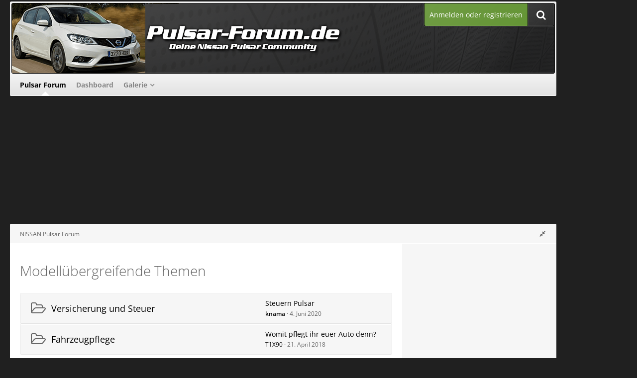

--- FILE ---
content_type: text/html; charset=UTF-8
request_url: https://www.pulsar-forum.de/forum/board/14-modell%C3%BCbergreifende-themen/
body_size: 10957
content:






<!DOCTYPE html>
<html dir="ltr" lang="de">

<head>
	<meta charset="utf-8">
		
	<title>Modellübergreifende Themen - NISSAN Pulsar Forum</title>
	
	<meta name="viewport" content="width=device-width, initial-scale=1">
<meta property="og:image" content="https://www.pulsar-forum.de/banner/pulsar-forum_250x250.png" />
<meta name="format-detection" content="telephone=no">
<meta name="description" content="Nissan Pulsar Forum - Die Community für alle Nissan Pulsar Fahrer">
<meta property="og:site_name" content="NISSAN Pulsar Forum">	
	
<!-- Stylesheets -->
<link rel="stylesheet" type="text/css" href="https://www.pulsar-forum.de/style/style-29.css?m=1758988909"><link rel="preload" href="https://www.pulsar-forum.de/font/families/Open%20Sans/OpenSans%5Bwdth%2Cwght%5D.woff2?v=1739346457" as="font" crossorigin><link rel="preload" href="https://www.pulsar-forum.de/font/fontawesome-webfont.woff2?v=4.7.0" as="font" crossorigin type="font/woff2"><link rel="stylesheet" type="text/css" media="screen" href="https://www.pulsar-forum.de/style/3rdParty/easyintext.css" />


<script>
	var SID_ARG_2ND	= '';
	var WCF_PATH = 'https://www.pulsar-forum.de/';
	var WSC_API_URL = 'https://www.pulsar-forum.de/forum/';
	
	var LANGUAGE_ID = 1;
	var LANGUAGE_USE_INFORMAL_VARIANT = false;
	var TIME_NOW = 1768842235;
	var LAST_UPDATE_TIME = 1746084472;
	var URL_LEGACY_MODE = false;
	var ENABLE_DEBUG_MODE = false;
	var ENABLE_PRODUCTION_DEBUG_MODE = true;
	var ENABLE_DEVELOPER_TOOLS = false;
	var WSC_API_VERSION = 2019;
	var PAGE_TITLE = 'NISSAN Pulsar Forum';
	
	var REACTION_TYPES = {"1":{"title":"Gef\u00e4llt mir","renderedIcon":"<img\n\tsrc=\"https:\/\/www.pulsar-forum.de\/images\/reaction\/1-thumbsUp.svg\"\n\talt=\"Gef\u00e4llt mir\"\n\tclass=\"reactionType\"\n\tdata-reaction-type-id=\"1\"\n>","iconPath":"https:\/\/www.pulsar-forum.de\/images\/reaction\/1-thumbsUp.svg","showOrder":1,"reactionTypeID":1,"isAssignable":1},"2":{"title":"Danke","renderedIcon":"<img\n\tsrc=\"https:\/\/www.pulsar-forum.de\/images\/reaction\/thanks.svg\"\n\talt=\"Danke\"\n\tclass=\"reactionType\"\n\tdata-reaction-type-id=\"2\"\n>","iconPath":"https:\/\/www.pulsar-forum.de\/images\/reaction\/thanks.svg","showOrder":2,"reactionTypeID":2,"isAssignable":1},"3":{"title":"Haha","renderedIcon":"<img\n\tsrc=\"https:\/\/www.pulsar-forum.de\/images\/reaction\/haha.svg\"\n\talt=\"Haha\"\n\tclass=\"reactionType\"\n\tdata-reaction-type-id=\"3\"\n>","iconPath":"https:\/\/www.pulsar-forum.de\/images\/reaction\/haha.svg","showOrder":3,"reactionTypeID":3,"isAssignable":1},"4":{"title":"Verwirrend","renderedIcon":"<img\n\tsrc=\"https:\/\/www.pulsar-forum.de\/images\/reaction\/confused.svg\"\n\talt=\"Verwirrend\"\n\tclass=\"reactionType\"\n\tdata-reaction-type-id=\"4\"\n>","iconPath":"https:\/\/www.pulsar-forum.de\/images\/reaction\/confused.svg","showOrder":4,"reactionTypeID":4,"isAssignable":1},"5":{"title":"Traurig","renderedIcon":"<img\n\tsrc=\"https:\/\/www.pulsar-forum.de\/images\/reaction\/sad.svg\"\n\talt=\"Traurig\"\n\tclass=\"reactionType\"\n\tdata-reaction-type-id=\"5\"\n>","iconPath":"https:\/\/www.pulsar-forum.de\/images\/reaction\/sad.svg","showOrder":5,"reactionTypeID":5,"isAssignable":1}};
	
	</script>

<script src="https://www.pulsar-forum.de/js/WoltLabSuite.Core.min.js?v=1746084472"></script>
<script>
requirejs.config({
	baseUrl: 'https://www.pulsar-forum.de/js',
	urlArgs: 't=1746084472'
	
});

window.addEventListener('pageshow', function(event) {
	if (event.persisted) {
		window.location.reload();
	}
});

</script>
<script src="https://www.pulsar-forum.de/js/WBBElite.WSC.User.Online.min.js?v=1746084472"></script>
		<script src="https://www.pulsar-forum.de/js/WoltLabSuite.Gallery.min.js?v=1746084472"></script>
<script src="https://www.pulsar-forum.de/js/WoltLabSuite.Forum.min.js?v=1746084472"></script>
<noscript>
	<style>
		.jsOnly {
			display: none !important;
		}
		
		.noJsOnly {
			display: block !important;
		}
	</style>
</noscript>

<script type="application/ld+json">
{
"@context": "http://schema.org",
"@type": "WebSite",
"url": "https:\/\/www.pulsar-forum.de\/forum\/",
"potentialAction": {
"@type": "SearchAction",
"target": "https:\/\/www.pulsar-forum.de\/search\/?q={search_term_string}",
"query-input": "required name=search_term_string"
}
}
</script>

<!-- Icons -->
<link rel="apple-touch-icon" sizes="180x180" href="https://www.pulsar-forum.de/images/favicon/default.apple-touch-icon.png">
<link rel="manifest" href="https://www.pulsar-forum.de/images/favicon/default.manifest.json">
<link rel="shortcut icon" href="https://www.pulsar-forum.de/images/favicon/default.favicon.ico">
<meta name="msapplication-config" content="https://www.pulsar-forum.de/images/favicon/default.browserconfig.xml">
<meta name="theme-color" content="#202020">

<script>function _typeof(t){return(_typeof="function"==typeof Symbol&&"symbol"==typeof Symbol.iterator?function(t){return typeof t}:function(t){return t&&"function"==typeof Symbol&&t.constructor===Symbol&&t!==Symbol.prototype?"symbol":typeof t})(t)}!function(){for(var t,e,o=[],n=window,r=n;r;){try{if(r.frames.__tcfapiLocator){t=r;break}}catch(t){}if(r===n.top)break;r=n.parent}t||(function t(){var e=n.document,o=!!n.frames.__tcfapiLocator;if(!o)if(e.body){var r=e.createElement("iframe");r.style.cssText="display:none",r.name="__tcfapiLocator",e.body.appendChild(r)}else setTimeout(t,5);return!o}(),n.__tcfapi=function(){for(var t=arguments.length,n=new Array(t),r=0;r<t;r++)n[r]=arguments[r];if(!n.length)return o;"setGdprApplies"===n[0]?n.length>3&&2===parseInt(n[1],10)&&"boolean"==typeof n[3]&&(e=n[3],"function"==typeof n[2]&&n[2]("set",!0)):"ping"===n[0]?"function"==typeof n[2]&&n[2]({gdprApplies:e,cmpLoaded:!1,cmpStatus:"stub"}):o.push(n)},n.addEventListener("message",(function(t){var e="string"==typeof t.data,o={};if(e)try{o=JSON.parse(t.data)}catch(t){}else o=t.data;var n="object"===_typeof(o)?o.__tcfapiCall:null;n&&window.__tcfapi(n.command,n.version,(function(o,r){var a={__tcfapiReturn:{returnValue:o,success:r,callId:n.callId}};t&&t.source&&t.source.postMessage&&t.source.postMessage(e?JSON.stringify(a):a,"*")}),n.parameter)}),!1))}();</script>



<script>
window._sp_queue = [];
window._sp_ = {
config: {
accountId: 1061,
baseEndpoint: 'https://cdn.privacy-mgmt.com',



gdpr: { },
events: {
onMessageChoiceSelect: function() {
console.log('[event] onMessageChoiceSelect', arguments);
},
onMessageReady: function() {
console.log('[event] onMessageReady', arguments);
},
onMessageChoiceError: function() {
console.log('[event] onMessageChoiceError', arguments);
},
onPrivacyManagerAction: function() {
console.log('[event] onPrivacyManagerAction', arguments);
},
onPMCancel: function() {
console.log('[event] onPMCancel', arguments);
},
onMessageReceiveData: function() {
console.log('[event] onMessageReceiveData', arguments);
},
onSPPMObjectReady: function() {
console.log('[event] onSPPMObjectReady', arguments);
},
onConsentReady: function (consentUUID, euconsent) {
console.log('[event] onConsentReady', arguments);
},
onError: function() {
console.log('[event] onError', arguments);
},
}
}
}
</script>
<script src='https://cdn.privacy-mgmt.com/unified/wrapperMessagingWithoutDetection.js' async></script>






<script>
var dataLayer = [];
dataLayer.push({'loggedin': 'false'});
dataLayer.push({'domain': 'pulsar-forum.de'});
dataLayer.push({'sticky_footer': 'true'});
</script>

<script>var uuSymplr,allCookiesSymplr=document.cookie.split(";").map((e=>e.split("="))).reduce(((e,[i,o])=>({...e,[i.trim()]:decodeURIComponent(o)})),{});function createCookieSymplr(e,i){var o=e;if(void 0===(uuSymplr=allCookiesSymplr.uniqueUser)){let e=(Date.now()+window.navigator.userAgent+websiteSymplr).toString();uuSymplr=sha256(e),document.cookie=`uniqueUser=${uuSymplr};max-age=31536000;path=/;SameSite=Strict; Secure`}if(o){var u=allCookiesSymplr.uniqueUserLi;void 0===u&&(u=sha256(i),document.cookie=`uniqueUserLi=${u};max-age=31536000;path=/;SameSite=Strict; Secure`),uuSymplr=u}else document.cookie="uniqueUserLi=; max-age=0"}</script>

<script>
function symplrStart()
{
      var symplr = document.createElement("script");
      symplr.type = "text/javascript";
      symplr.defer = true;
      symplr.src = "https://cdns.symplr.de/astra-k-forum.de/astra-k-forum.js";
      document.head.appendChild(symplr);
    }
</script>

<script>
    __tcfapi("addEventListener", 2, (tcData, success) => {
      if (success) {
        if (tcData.eventStatus === "cmpuishown") {
          return true;
        } else if (
          (tcData.eventStatus === "useractioncomplete" ||
            tcData.eventStatus === "tcloaded") &&
          Object.keys(tcData.purpose.consents).length > 0 &&
          tcData.purpose.consents[1] == true &&
          tcData.vendor.consents[358] == true
        ) {
          var s_mgid = document.createElement("script");
          s_mgid.type = "text/javascript";
          s_mgid.async = true;
          s_mgid.src = "https://jsc.mgid.com/site/1021338.js";
          document.head.appendChild(s_mgid);
        } else {
          console.log("No user consent");
        }
      }
    });
   
</script>




<script>window._epn = {campaign: 5337531423};</script>
<script src="https://epnt.ebay.com/static/epn-smart-tools.js"></script>

		 
	
			<link rel="canonical" href="https://www.pulsar-forum.de/forum/board/14-modell%C3%BCbergreifende-themen/">
		
					</head>

<body id="tpl_wbb_board"
	itemscope itemtype="http://schema.org/WebPage" itemid="https://www.pulsar-forum.de/forum/board/14-modell%C3%BCbergreifende-themen/"	data-template="board" data-application="wbb" data-page-id="60" data-page-identifier="com.woltlab.wbb.Board"	data-board-id="14"	class=" customStyleWrapper ">

<span id="top"></span>

<div id="pageContainer" class="pageContainer">
	
		
	<div id="pageHeaderCustomRight" style="display: none;">
				
	<div id="easyAdsInfoBox_2" class="easyAdsBox easyAdsIntegrationBox_2 easyAdsSinglePosition desktoptab " style="margin: 0px 0px 0px 0px; padding: 58px 0px 0px 0px; text-align: left;">
		<div class="containerHeadline" style="">
			<div style="display: inline-block;" class="eaContainer">
								<div class="easyAdsContent" style="display: inline-block;" data-banner-id="2">
			<div id="comju_sky_1"></div>	</div>
			</div>
		</div>
	</div>
			
	<div id="easyAdsInfoBox_3" class="easyAdsBox easyAdsIntegrationBox_3 easyAdsSinglePosition all bannerSectionFixed" style="margin: 30px 0px 0px 0px; padding: 0px 0px 0px 0px; text-align: left;">
		<div class="containerHeadline" style="">
			<div style="display: inline-block;" class="eaContainer">
								<div class="easyAdsContent" style="display: inline-block;" data-banner-id="3">
			<div id="comju_sky_2"></div>	</div>
			</div>
		</div>
	</div>
</div>
<div id="pageHeaderCustomTop" style="display: none;">
	
</div>

<div id="pageHeaderContainer" class="pageHeaderContainer">
	<header id="pageHeader" class="pageHeader">
	
		<div id="pageHeaderFacade" class="pageHeaderFacade">
			<div class="layoutBoundary">
				<div id="pageHeaderLogo" class="pageHeaderLogo">
		
	<a href="https://www.pulsar-forum.de/forum/">
				<img src="https://www.pulsar-forum.de/images/style-29/pageLogo-63e27692.png" alt="" class="pageHeaderLogoLarge" height="140" width="800" loading="eager">
		<img src="https://www.pulsar-forum.de/images/style-29/pageLogoMobile-ff687d13.png" alt="" class="pageHeaderLogoSmall" height="140" width="800" loading="eager">
				
	</a>
</div>

				<nav id="topMenu" class="userPanel">
			<a href="https://www.pulsar-forum.de/login/?url=https%3A%2F%2Fwww.pulsar-forum.de%2Fforum%2Fboard%2F14-modell%25C3%25BCbergreifende-themen%2F" class="userPanelLoginLink jsTooltip" title="Anmelden oder registrieren">
			<span class="icon icon32 fa-sign-in" aria-hidden="true"></span>
		</a>
		
	<ul class="userPanelItems">
								<li id="userLogin">
				<a class="loginLink" href="https://www.pulsar-forum.de/login/?url=https%3A%2F%2Fwww.pulsar-forum.de%2Fforum%2Fboard%2F14-modell%25C3%25BCbergreifende-themen%2F">Anmelden oder registrieren</a>
			</a>
				
								
							
		<!-- page search -->
		<li>
			<a href="https://www.pulsar-forum.de/search/" id="userPanelSearchButton" class="jsTooltip" title="Suche"><span class="icon icon32 fa-search"></span> <span>Suche</span></a>
		</li>
	</ul>
</nav>

					

					
		
			
	
<a href="#" id="pageHeaderSearchMobile" class="pageHeaderSearchMobile" role="button" tabindex="0" aria-expanded="false" aria-label="Suche">
	<span class="icon icon32 fa-search" aria-hidden="true"></span>
</a>

<div id="pageHeaderSearch" class="pageHeaderSearch">
	<form method="post" action="https://www.pulsar-forum.de/search/">
		<div id="pageHeaderSearchInputContainer" class="pageHeaderSearchInputContainer">
			<div class="pageHeaderSearchType dropdown">
				<a href="#" class="button dropdownToggle" id="pageHeaderSearchTypeSelect"><span class="pageHeaderSearchTypeLabel">Dieses Forum</span></a>
				<ul class="dropdownMenu">
					<li><a href="#" data-extended-link="https://www.pulsar-forum.de/search/?extended=1" data-object-type="everywhere">Alles</a></li>
					<li class="dropdownDivider"></li>
					
											<li><a href="#" data-extended-link="https://www.pulsar-forum.de/search/?extended=1&amp;type=com.woltlab.wbb.post" data-object-type="com.woltlab.wbb.post" data-parameters='{ "boardID": 14 }'>Dieses Forum</a></li>
						
						<li class="dropdownDivider"></li>
					
					
																													<li><a href="#" data-extended-link="https://www.pulsar-forum.de/search/?type=com.woltlab.wbb.post&amp;extended=1" data-object-type="com.woltlab.wbb.post">Forum</a></li>
																								<li><a href="#" data-extended-link="https://www.pulsar-forum.de/search/?type=com.woltlab.gallery.image&amp;extended=1" data-object-type="com.woltlab.gallery.image">Galerie</a></li>
																								<li><a href="#" data-extended-link="https://www.pulsar-forum.de/search/?type=com.woltlab.wcf.article&amp;extended=1" data-object-type="com.woltlab.wcf.article">Artikel</a></li>
																								<li><a href="#" data-extended-link="https://www.pulsar-forum.de/search/?type=com.woltlab.wcf.page&amp;extended=1" data-object-type="com.woltlab.wcf.page">Seiten</a></li>
																
					<li class="dropdownDivider"></li>
					<li><a class="pageHeaderSearchExtendedLink" href="https://www.pulsar-forum.de/search/?extended=1">Erweiterte Suche</a></li>
				</ul>
			</div>
			
			<input type="search" name="q" id="pageHeaderSearchInput" class="pageHeaderSearchInput" placeholder="Suchbegriff eingeben" autocomplete="off" value="">
			
			<button class="pageHeaderSearchInputButton button" type="submit">
				<span class="icon icon16 fa-search pointer" title="Suche"></span>
			</button>
			
			<div id="pageHeaderSearchParameters"></div>
			
					</div>
	</form>
</div>

	</div>
		</div>

		<div id="pageHeaderPanel" class="pageHeaderPanel">
			<div class="layoutBoundary">
				<div class="box mainMenu" data-box-identifier="com.woltlab.wcf.MainMenu">
			
		
	<div class="boxContent">
		<nav aria-label="Hauptmenü">
	<ol class="boxMenu">
		
		
					<li class="active" data-identifier="com.woltlab.wbb.BoardList">
				<a href="https://www.pulsar-forum.de/forum/" class="boxMenuLink" aria-current="page">
					<span class="boxMenuLinkTitle">Pulsar Forum</span>
									</a>
				
				</li>				
									<li class="" data-identifier="com.woltlab.wcf.Dashboard">
				<a href="https://www.pulsar-forum.de/dashboard/" class="boxMenuLink">
					<span class="boxMenuLinkTitle">Dashboard</span>
									</a>
				
				</li>				
									<li class=" boxMenuHasChildren" data-identifier="com.woltlab.gallery.Gallery">
				<a href="https://www.pulsar-forum.de/gallery/" class="boxMenuLink">
					<span class="boxMenuLinkTitle">Galerie</span>
									</a>
				
				<ol class="boxMenuDepth1">				
									<li class="" data-identifier="com.woltlab.gallery.AlbumList">
				<a href="https://www.pulsar-forum.de/gallery/album-list/" class="boxMenuLink">
					<span class="boxMenuLinkTitle">Alben</span>
									</a>
				
				</li>				
									</ol></li>								
		
	</ol>
</nav>	</div>
</div>				
			</div>
		</div>

	</header>
	
	
</div>
	
				
	<div id="easyAdsInfoBox_1" class="easyAdsBox easyAdsIntegrationBox_1 easyAdsSinglePosition all " style="margin: 0px 0px 2px 0px; padding: 0px 0px 0px 0px; text-align: center;">
		<div class="containerHeadline" style="margin: 0 auto">
			<div style="display: inline-block;" class="eaContainer">
								<div class="easyAdsContent" style="display: inline-block;" data-banner-id="1">
			<div id="comju_bb"></div>	</div>
			</div>
		</div>
	</div>
	
	
	
	<div class="pageNavigation">
	<div class="layoutBoundary">
			<nav class="breadcrumbs" aria-label="Verlaufsnavigation">
		<ol itemprop="breadcrumb" itemscope itemtype="http://schema.org/BreadcrumbList">
			<li title="NISSAN Pulsar Forum" itemprop="itemListElement" itemscope itemtype="http://schema.org/ListItem">
							<a href="https://www.pulsar-forum.de/forum/" itemprop="item"><span itemprop="name">NISSAN Pulsar Forum</span></a>
															<meta itemprop="position" content="1">
																					</li>
		</ol>
	</nav>
				<ul class="pageNavigationIcons jsPageNavigationIcons">
			<li class="jsOnly sidebarCollapse">
					<ul>
						<li class="sidebarRightExpand" id="sidebarRightExpand" style="display: none;">
							<a class="jsTooltip" title="Rechte Seitenleiste global einblenden">
							<span class="icon icon16 fa-expand"></span></a>
						</li>
						<li class="sidebarRightCollapse" id="sidebarRightCollapse">
							<a class="jsTooltip" title="Rechte Seitenleiste global ausblenden">
							<span class="icon icon16 fa-compress"></span></a>
							</li>
					</ul>
				</li>
		</ul>
		
	</div>
</div>

	
	
	
	<section id="main" class="main" role="main">
		<div class="layoutBoundary">
			
			
			<div id="content" class="content  ">
								
																<header class="contentHeader ">
		<div class="contentHeaderTitle"  >
			<h1 class="contentTitle">Modellübergreifende Themen</h1>
			
		</div>
		
					<nav class="contentHeaderNavigation">
				<ul>
					</ul>
			</nav>
		
	</header>
													
				
				
				
				
				
				




		<div class="section">
		<ul class="wbbBoardList">
								
									
					
			<li data-board-id="15" class="wbbBoardContainer wbbDepth1 tabularBox">
					 
			<div class="wbbBoardNode1 wbbBoard">
				<span class="icon icon32 fa-folder-open-o wbbBoardIcon15"></span>
				
				<div class="wbbBoardMain">
					<div class="containerHeadline">
						<h3><a href="https://www.pulsar-forum.de/forum/board/15-versicherung-und-steuer/">Versicherung und Steuer</a></h3>
						<p class="wbbBoardDescription"></p>
					</div>
					
					
					
										
									</div>
				
								
															<aside class="wbbLastPost" role="presentation">
							<div class="box32">
								<a href="https://www.pulsar-forum.de/forum/thread/1112-steuern-pulsar/?action=firstNew" class="jsTooltip" title="Zum ersten neuen Beitrag springen"><img src="https://www.pulsar-forum.de/images/avatars/51/25-51da75747a44f460b8467c90db13bcfd805679f1.gif" width="32" height="32" alt="" class="userAvatarImage" loading="lazy"></a>
								
								<div>
									<p>
																				<a href="https://www.pulsar-forum.de/forum/thread/1112-steuern-pulsar/?action=firstNew"  class="wbbTopicLink" data-object-id="1112" data-sort-order="DESC">Steuern Pulsar</a>
									</p>
									<small>
																					<a href="https://www.pulsar-forum.de/user/53-knama/" data-object-id="53" class="userLink wbbLastPostAuthor"><strong>knama</strong></a>																				
										<span class="separatorLeft"><time datetime="2020-06-04T22:58:45+02:00" class="datetime" data-timestamp="1591304325" data-date="4. Juni 2020" data-time="22:58" data-offset="7200">4. Juni 2020</time></span>
									</small>
								</div>
							</div>
						</aside>
													
							</div>
		
	</li>	
		
						
									
					
			<li data-board-id="16" class="wbbBoardContainer wbbDepth1 tabularBox">
					 
			<div class="wbbBoardNode1 wbbBoard">
				<span class="icon icon32 fa-folder-open-o wbbBoardIcon16"></span>
				
				<div class="wbbBoardMain">
					<div class="containerHeadline">
						<h3><a href="https://www.pulsar-forum.de/forum/board/16-fahrzeugpflege/">Fahrzeugpflege</a></h3>
						<p class="wbbBoardDescription"></p>
					</div>
					
					
					
										
									</div>
				
								
															<aside class="wbbLastPost" role="presentation">
							<div class="box32">
								<a href="https://www.pulsar-forum.de/forum/thread/1091-womit-pflegt-ihr-euer-auto-denn/?action=firstNew" class="jsTooltip" title="Zum ersten neuen Beitrag springen"><img src="https://www.pulsar-forum.de/images/avatars/0b/58-0bdb3609de87facecbeaf5b172c4bdc0f109ce53.webp" width="32" height="32" alt="" class="userAvatarImage" loading="lazy"></a>
								
								<div>
									<p>
																				<a href="https://www.pulsar-forum.de/forum/thread/1091-womit-pflegt-ihr-euer-auto-denn/?action=firstNew"  class="wbbTopicLink" data-object-id="1091" data-sort-order="DESC">Womit pflegt ihr euer Auto denn?</a>
									</p>
									<small>
																					<a href="https://www.pulsar-forum.de/user/117-t1x90/" data-object-id="117" class="userLink wbbLastPostAuthor">T1X90</a>																				
										<span class="separatorLeft"><time datetime="2018-04-21T18:38:21+02:00" class="datetime" data-timestamp="1524328701" data-date="21. April 2018" data-time="18:38" data-offset="7200">21. April 2018</time></span>
									</small>
								</div>
							</div>
						</aside>
													
							</div>
		
	</li>	
					
	
		</ul>
	</div>
	
	



<div class="boxesContentBottom">
						<div class="boxContainer">
							<div class="box" data-box-identifier="com.woltlab.wcf.genericBox35">
			
		
	<div class="boxContent">
		
<div data-type="_mgwidget" data-widget-id="1759712"> 
 </div> 
 <script>(function(w,q){w[q]=w[q]||[];w[q].push(["_mgc.load"])})(window,"_mgq"); 
 </script>
 	</div>
</div>
						</div>
					</div>
				
				
							</div>
				
							
							<aside class="sidebar boxesSidebarRight" aria-label="Rechte Seitenleiste">
					<div class="boxContainer">
													
													
	<div id="easyAdsInfoBox_16" class="easyAdsBox easyAdsIntegrationBox_16 easyAdsSinglePosition desktoptab " style="margin: 0px 0px 0px 0px; padding: 0px 0px 0px 0px; text-align: center;">
		<div class="containerHeadline" style="margin: 0 auto">
			<div style="display: inline-block;" class="eaContainer">
								<div class="easyAdsContent" style="display: inline-block;" data-banner-id="16">
			<div id="comju_halfpagead_2"></div>	</div>
			</div>
		</div>
	</div>
				
				
								
								
																										
							
	<div id="easyAdsInfoBox_4" class="easyAdsBox easyAdsIntegrationBox_4 easyAdsSinglePosition desktoptab " style="margin: 0px 0px 0px 0px; padding: 0px 0px 0px 0px; text-align: center;">
		<div class="containerHeadline" style="margin: 0 auto">
			<div style="display: inline-block;" class="eaContainer">
								<div class="easyAdsContent" style="display: inline-block;" data-banner-id="4">
			<div id="comju_halfpagead_1"></div>	</div>
			</div>
		</div>
	</div>
				
						
											</div>
				</aside>
					</div>
	</section>
	
	<div class="pageNavigation pageNavigationBottom">
    <div class="layoutBoundary">
        	<nav class="breadcrumbs" aria-label="Verlaufsnavigation">
		<ol itemprop="breadcrumb" itemscope itemtype="http://schema.org/BreadcrumbList">
			<li title="NISSAN Pulsar Forum" itemprop="itemListElement" itemscope itemtype="http://schema.org/ListItem">
							<a href="https://www.pulsar-forum.de/forum/" itemprop="item"><span itemprop="name">NISSAN Pulsar Forum</span></a>
															<meta itemprop="position" content="1">
																					</li>
		</ol>
	</nav>
        
    </div>
</div>


<script>
window.onscroll = function() {addHTMLClass()};
var viewportWidth = window.innerWidth || document.documentElement.clientWidth;
var fixed = document.querySelector('#pageHeaderContainer').offsetHeight - 52;
var root = document.documentElement;
function addHTMLClass() {
    if (viewportWidth > 1024) {
        if (window.pageYOffset >= fixed) {
            root.classList.add("fixedUI")
        } else {
            root.classList.remove("fixedUI");
        }
    }
}
</script>

	
	
	
	
	
	<footer id="pageFooter" class="pageFooter">
		
						
			<div class="boxesFooter">
			<div class="layoutBoundary">
													<div class="boxContainer">
						<div class="box" data-box-identifier="com.woltlab.wcf.FooterMenu">
			
		
	<div class="boxContent">
		<nav aria-label="Footer-Menü">
	<ol class="boxMenu">
		
		
					<li class="" data-identifier="com.woltlab.wcf.LegalNotice">
				<a href="https://www.pulsar-forum.de/legal-notice/" class="boxMenuLink">
					<span class="boxMenuLinkTitle">Impressum</span>
									</a>
				
				</li>				
									<li class="" data-identifier="com.woltlab.wcf.PrivacyPolicy">
				<a href="https://www.pulsar-forum.de/datenschutzerklaerung/" class="boxMenuLink">
					<span class="boxMenuLinkTitle">Datenschutzerklärung</span>
									</a>
				
				</li>				
																	
		
	</ol>
</nav>	</div>
</div>																													
							<div> <a class="cookieLink"></a>
<a href='#' onclick="window._sp_.gdpr.loadPrivacyManagerModal(377176)">Cookie Einstellungen</a>
</div>
					</div>
				
				 				
			</div>
		</div>
		
			<div id="pageFooterCopyright" class="pageFooterCopyright">
			<div class="layoutBoundary">
				<div id="easyAdsInfoBox_5" class="easyAdsBox easyAdsIntegrationBox_5 easyAdsSinglePosition all " style="margin: 0px 0px 0px 0px; padding: 0px 0px 0px 0px; text-align: center;">
		<div class="containerHeadline" style="margin: 0 auto">
			<div style="display: inline-block;" class="eaContainer">
								<div class="easyAdsContent" style="display: inline-block;" data-banner-id="5">
			<div id="comju_leaderboard_2"></div>	</div>
			</div>
		</div>
	</div>

<div class="copyright"><a href="https://www.woltlab.com/de/" rel="nofollow" target="_blank">Community-Software: <strong>WoltLab Suite&trade;</strong></a></div>
					<div class="copyright" style="margin-top:10px;">
    <a href="https://www.cls-design.com" class="jsStaticDialog" data-dialog-id="footerNote">Stil: <strong>Classic</strong> von <strong>cls-design</strong></a></div>

<div id="footerNote" class="jsStaticDialogContent" style="display: none;" data-title="Stilinformationen">
    <div id="footerNoteContent">
        <dl>
            <dt>Stilname</dt>
            <dd>Classic</dd>
        </dl>
        <dl>
            <dt>Hersteller</dt>
            <dd>cls-design</dd>
        </dl>
        <dl>
            <dt>Designer</dt>
            <dd>Tom</dd>
        </dl>
        <dl>
            <dt>Lizenz</dt>
            <dd><a href="https://www.cls-design.com/index.php/Licence/" class="externalURL" target="_blank">Kostenpflichtige Stile</a></dd>
        </dl>
        <dl>
            <dt>Hilfe</dt>
            <dd><a href="https://www.cls-design.com/community/index.php/Board/202" class="externalURL" target="_blank">Supportforum</a></dd>
        </dl>			
        <div class="formSubmit">
            <a class="button" href="https://www.cls-design.com/" target="_blank">cls-design besuchen</a>        </div>
    </div>
</div>
			</div>
		</div>
	
</footer>

</div>


		
<div class="pageFooterStickyNotice">
		
	
	
	<noscript>
		<div class="info" role="status">
			<div class="layoutBoundary">
				<span class="javascriptDisabledWarningText">In Ihrem Webbrowser ist JavaScript deaktiviert. Um alle Funktionen dieser Website nutzen zu können, muss JavaScript aktiviert sein.</span>
			</div>
		</div>	
	</noscript>
</div>

<script>
	require(['Language', 'WoltLabSuite/Core/BootstrapFrontend', 'User'], function(Language, BootstrapFrontend, User) {
		Language.addObject({
			'__days': [ 'Sonntag', 'Montag', 'Dienstag', 'Mittwoch', 'Donnerstag', 'Freitag', 'Samstag' ],
			'__daysShort': [ 'So', 'Mo', 'Di', 'Mi', 'Do', 'Fr', 'Sa' ],
			'__months': [ 'Januar', 'Februar', 'März', 'April', 'Mai', 'Juni', 'Juli', 'August', 'September', 'Oktober', 'November', 'Dezember' ], 
			'__monthsShort': [ 'Jan', 'Feb', 'Mrz', 'Apr', 'Mai', 'Jun', 'Jul', 'Aug', 'Sep', 'Okt', 'Nov', 'Dez' ],
			'wcf.clipboard.item.unmarkAll': 'Demarkieren',
			'wcf.clipboard.item.markAll': 'Alle Elemente markieren',
			'wcf.clipboard.item.mark': 'Element markieren',
			'wcf.date.relative.now': 'Vor einem Moment',
			'wcf.date.relative.minutes': 'Vor {if $minutes > 1}{#$minutes} Minuten{else}einer Minute{\/if}',
			'wcf.date.relative.hours': 'Vor {if $hours > 1}{#$hours} Stunden{else}einer Stunde{\/if}',
			'wcf.date.relative.pastDays': '{if $days > 1}{$day}{else}Gestern{\/if}, {$time}',
			'wcf.date.dateFormat': 'j. F Y',
			'wcf.date.dateTimeFormat': '%date%, %time%',
			'wcf.date.shortDateTimeFormat': '%date%',
			'wcf.date.hour': 'Stunde',
			'wcf.date.minute': 'Minute',
			'wcf.date.timeFormat': 'H:i',
			'wcf.date.firstDayOfTheWeek': '1',
			'wcf.global.button.add': 'Hinzufügen',
			'wcf.global.button.cancel': 'Abbrechen',
			'wcf.global.button.close': 'Schließen',
			'wcf.global.button.collapsible': 'Auf- und Zuklappen',
			'wcf.global.button.delete': 'Löschen',
			'wcf.button.delete.confirmMessage': '{if LANGUAGE_USE_INFORMAL_VARIANT}Willst du{else}Wollen Sie{\/if} <span class=\"confirmationObject\">{$objectTitle}<\/span> wirklich löschen?',
			'wcf.global.button.disable': 'Deaktivieren',
			'wcf.global.button.disabledI18n': 'einsprachig',
			'wcf.global.button.edit': 'Bearbeiten',
			'wcf.global.button.enable': 'Aktivieren',
			'wcf.global.button.hide': 'Ausblenden',
			'wcf.global.button.insert': 'Einfügen',
			'wcf.global.button.more': 'Mehr',
			'wcf.global.button.next': 'Weiter »',
			'wcf.global.button.preview': 'Vorschau',
			'wcf.global.button.reset': 'Zurücksetzen',
			'wcf.global.button.save': 'Speichern',
			'wcf.global.button.search': 'Suchen',
			'wcf.global.button.submit': 'Absenden',
			'wcf.global.button.upload': 'Hochladen',
			'wcf.global.confirmation.cancel': 'Abbrechen',
			'wcf.global.confirmation.confirm': 'OK',
			'wcf.global.confirmation.title': 'Bestätigung erforderlich',
			'wcf.global.decimalPoint': ',',
			'wcf.global.error.ajax.network': '<p>Ein Verbindungsaufbau zum Server war nicht möglich, bitte überprüfen Sie Ihre Internetverbindung.<\/p><p><br><\/p><p>Fehlermeldung von Ihrem Browser: „{$message}“<\/p>',
			'wcf.global.error.timeout': 'Keine Antwort vom Server erhalten, Anfrage wurde abgebrochen.',
			'wcf.global.form.error.empty': 'Bitte füllen Sie dieses Eingabefeld aus.',
			'wcf.global.form.error.greaterThan': 'Der eingegebene Wert muss größer sein als {#$greaterThan}.',
			'wcf.global.form.error.lessThan': 'Der eingegebene Wert muss kleiner sein als {#$lessThan}.',
			'wcf.global.form.error.multilingual': 'Bitte füllen Sie dieses Eingabefeld für jede Sprache aus.',
			'wcf.global.form.input.maxItems': 'Maximale Anzahl erreicht',
			'wcf.global.language.noSelection': 'Keine Auswahl',
			'wcf.global.loading': 'Lädt …',
			'wcf.global.noSelection': '(Keine Auswahl)',
			'wcf.global.select': 'Auswählen',
			'wcf.page.jumpTo': 'Gehe zu Seite',
			'wcf.page.jumpTo.description': 'Geben Sie einen Wert zwischen „1“ und „#pages#“ ein.',
			'wcf.global.page.pagination': 'Navigation',
			'wcf.global.page.next': 'Nächste Seite',
			'wcf.global.page.previous': 'Vorherige Seite',
			'wcf.global.pageDirection': 'ltr',
			'wcf.global.reason': 'Begründung',
			'wcf.global.scrollUp': 'Zum Seitenanfang',
			'wcf.global.success': 'Die Aktion wurde erfolgreich ausgeführt.',
			'wcf.global.success.add': 'Der Eintrag wurde gespeichert.',
			'wcf.global.success.edit': 'Die Änderungen wurden gespeichert.',
			'wcf.global.thousandsSeparator': '.',
			'wcf.page.pagePosition': 'Seite {#$pageNo} von {#$pages}',
			'wcf.style.changeStyle': 'Stil ändern',
			'wcf.user.activityPoint': 'Punkte',
			'wcf.global.button.markAllAsRead': 'Alle als gelesen markieren',
			'wcf.global.button.markAsRead': 'Als gelesen markieren',
			'wcf.user.panel.settings': 'Einstellungen',
			'wcf.user.panel.showAll': 'Alle anzeigen',
			'wcf.menu.page': 'Menü',
			'wcf.menu.page.button.toggle': 'Weitere {$title} Seiten',
			'wcf.menu.user': 'Benutzer-Menü',
			'wcf.global.button.showMenu': 'Menü anzeigen',
			'wcf.global.button.hideMenu': 'Menü verbergen',
			'wcf.date.datePicker': 'Datumsauswahl',
			'wcf.date.datePicker.previousMonth': 'Vorheriger Monat',
			'wcf.date.datePicker.nextMonth': 'Nächster Monat',
			'wcf.date.datePicker.month': 'Monat',
			'wcf.date.datePicker.year': 'Jahr',
			'wcf.date.datePicker.hour': 'Stunde',
			'wcf.date.datePicker.minute': 'Minute',
			'wcf.global.form.password.button.hide': 'Verbergen',
			'wcf.global.form.password.button.show': 'Anzeigen',
			'wcf.message.share': 'Teilen',
			'wcf.message.share.facebook': 'Facebook',
			'wcf.message.share.twitter': 'Twitter',
			'wcf.message.share.reddit': 'Reddit',
			'wcf.message.share.whatsApp': 'WhatsApp',
			'wcf.message.share.linkedIn': 'LinkedIn',
			'wcf.message.share.pinterest': 'Pinterest',
			'wcf.message.share.xing': 'XING',
			'wcf.message.share.permalink': 'Permalink',
			'wcf.message.share.permalink.bbcode': 'BBCode',
			'wcf.message.share.permalink.html': 'HTML',
			'wcf.message.share.socialMedia': 'Social Media',
			'wcf.message.share.copy': 'Code kopieren',
			'wcf.message.share.copy.success': 'Der Code wurde erfolgreich kopiert.',
			'wcf.message.share.nativeShare': 'Weitere Optionen',
			'wcf.global.button.rss': 'RSS-Feed',
			'wcf.global.rss.copy': 'Link kopieren',
			'wcf.global.rss.copy.success': 'Der Link wurde erfolgreich kopiert.',
			'wcf.global.rss.accessToken.info': 'Der Link zum anonymen RSS-Feed enthält nur Inhalte, auf die Gäste Zugriff haben. Der Link zum personalisierten RSS-Feed enthält alle Inhalte, auf die Sie Zugriff haben.',
			'wcf.global.rss.withoutAccessToken': 'Anonymer RSS-Feed',
			'wcf.global.rss.withAccessToken': 'Personalisierter RSS-Feed',
			'wcf.user.language': 'Sprache'
							,'wcf.like.button.like': 'Gefällt mir',
				'wcf.like.button.dislike': 'Gefällt mir nicht',
				'wcf.like.tooltip': '{if $likes}{#$likes} Like{if $likes != 1}s{\/if}{if $dislikes}, {\/if}{\/if}{if $dislikes}{#$dislikes} Dislike{if $dislikes != 1}s{\/if}{\/if}',
				'wcf.like.summary': '{if $others == 0}{@$users.slice(0, -1).join(\", \")}{if $users.length > 1} und {\/if}{@$users.slice(-1)[0]}{else}{@$users.join(\", \")} und {if $others == 1}einem{else}{#$others}{\/if} weiteren{\/if} gefällt das.',
				'wcf.like.details': 'Details',
				'wcf.reactions.react': 'Reagieren'
						
			
		});
		
		User.init(
			0,
			'',
			''		);
		
		BootstrapFrontend.setup({
			backgroundQueue: {
				url: 'https://www.pulsar-forum.de/background-queue-perform/',
				force: false			},
			enableUserPopover: false,
			executeCronjobs: false,
						styleChanger: false		});
	});
	
	// prevent jQuery and other libraries from utilizing define()
	__require_define_amd = define.amd;
	define.amd = undefined;
</script>
<script src="https://www.pulsar-forum.de/js/WCF.Combined.min.js?v=1746084472"></script>
<script>
	define.amd = __require_define_amd;
	$.holdReady(true);
	
	WCF.User.init(
		0,
		''	);
</script>
<script>
        require(['WBBElite/WSC/User/Online/Marking'], function (UserOnlineMarking) {
            UserOnlineMarking.init();
        });
				        require(['WBBElite/WSC/User/Online/MembersList'], function (MembersListMarking) {
            MembersListMarking.init();
        });
	</script>
<script src="https://www.pulsar-forum.de/gallery/js/Gallery.min.js?v=1746084472"></script>
<script src="https://www.pulsar-forum.de/forum/js/WBB.min.js?v=1746084472"></script>
<script src="https://www.pulsar-forum.de/js/3rdParty/jquery.eacookie.lib.min.js"></script>
<script>
	$(function() {
		WCF.User.Profile.ActivityPointList.init();
		
					require(['WoltLabSuite/Core/Ui/User/Trophy/List'], function (UserTrophyList) {
				new UserTrophyList();
			});
				
		require(['WoltLabSuite/Forum/Bootstrap'], (Bootstrap) => {
	Bootstrap.setup();
});
		
			});
</script>
<script>
		var $imageViewer = null;
		$(function() {
			WCF.Language.addObject({
				'wcf.imageViewer.button.enlarge': 'Vollbild-Modus',
				'wcf.imageViewer.button.full': 'Originalversion aufrufen',
				'wcf.imageViewer.seriesIndex': '{literal}{x} von {y}{\/literal}',
				'wcf.imageViewer.counter': '{literal}Bild {x} von {y}{\/literal}',
				'wcf.imageViewer.close': 'Schließen',
				'wcf.imageViewer.enlarge': 'Bild direkt anzeigen',
				'wcf.imageViewer.next': 'Nächstes Bild',
				'wcf.imageViewer.previous': 'Vorheriges Bild'
			});
			
			$imageViewer = new WCF.ImageViewer();
		});
		
		// WCF 2.0 compatibility, dynamically fetch slimbox and initialize it with the request parameters
		$.widget('ui.slimbox', {
			_create: function() {
				var self = this;
				head.load('https://www.pulsar-forum.de/js/3rdParty/slimbox2.min.js', function() {
					self.element.slimbox(self.options);
				});
			}
		});
	</script>
<script>
	WCF.Language.addObject({
		
		'wcf.global.error.title': 'Fehlermeldung'
		
		
		
	});
</script>
<script src="https://www.pulsar-forum.de/js/3rdParty/jquery.highlight.js"></script>
<script>
	//<![CDATA[
	$(function() {
		$('.easyAdsContent').click(function(event) {
			this._proxy = new WCF.Action.Proxy();
			
			this._proxy.setOption('data', {
				actionName: 'newClick',
				className: 'wcf\\data\\easyads3\\banner\\BannerAction',
				parameters: {
					bannerID: $(event.currentTarget).data('bannerId')
				}
			});
			
			this._proxy.sendRequest();
		});
		
			});
	//]]>
</script>
<script>
	$(function() {
		
		
	});
</script>
<script>
		require(['WoltLabSuite/Core/Ui/Search/Page'], function(UiSearchPage) {
			UiSearchPage.init('com.woltlab.wbb.post');
		});
	</script>
<script>
							(function () {
									var rootClass = document.documentElement;
									if (document.querySelector('.boxesSidebarRight') == null) {
										rootClass.classList.add("noSidebarAvailable")
									}
									document.getElementById('sidebarRightCollapse').addEventListener('click', function () {
										localStorage.styleHideSidebar=1;
										rootClass.classList.add("sidebarRightCollapsed")
									});
									document.getElementById('sidebarRightExpand').addEventListener('click', function () {
										localStorage.styleHideSidebar=2;
										rootClass.classList.remove("sidebarRightCollapsed")
									})
									if(localStorage.styleHideSidebar == '1') {
										rootClass.classList.add("sidebarRightCollapsed")
									}
							})();
							</script>
<script>
	(function () {
		localStorage.removeItem("bordListViewStyle_259072");
	})();
</script>
<script>
		require(['WoltLabSuite/Forum/Ui/Board/MarkAsRead'], (BoardMarkAsRead) => {
			new WBB.Board.Collapsible('wbb\\data\\board\\BoardAction');
			
			BoardMarkAsRead.setup();
		});
	</script>
<script>
	$(function() {
		WCF.Language.addObject({
			'wbb.post.copy.title': 'Beiträge kopieren',
			'wbb.post.moveToNewThread': 'In neues Thema verschieben',
			'wbb.thread.closed': 'Geschlossen',
			'wbb.thread.confirmDelete': 'Wenn Sie dieses Thema endgültig löschen, ist dieser Prozess nicht mehr umkehrbar. Wirklich fortfahren?',
			'wbb.thread.confirmTrash': 'Wollen Sie dieses Thema wirklich löschen?',
			'wbb.thread.confirmTrash.reason': 'Begründung (optional)',
			'wbb.thread.copy.title': 'Thema kopieren ({$item} von {$count})',
			'wbb.thread.done': 'Erledigt',
			'wbb.thread.edit.advanced': 'Erweitert',
			'wbb.thread.edit.assignLabel': 'Label zuweisen',
			'wbb.thread.edit.close': 'Schließen',
			'wbb.thread.edit.delete': 'Endgültig löschen',
			'wbb.thread.edit.done': 'Als erledigt markieren',
			'wbb.thread.edit.enable': 'Freischalten',
			'wbb.thread.edit.disable': 'Deaktivieren',
			'wbb.thread.edit.merge': 'Themen zusammenführen',
			'wbb.thread.edit.merge.success': 'Themen wurden erfolgreich zusammengeführt',
			'wbb.thread.edit.move': 'Verschieben',
			'wbb.thread.edit.open': 'Öffnen',
			'wbb.thread.edit.removeLink': 'Link entfernen',
			'wbb.thread.edit.restore': 'Wiederherstellen',
			'wbb.thread.edit.scrape': 'Nicht mehr anpinnen',
			'wbb.thread.edit.sticky': 'Anpinnen',
			'wbb.thread.edit.trash': 'Löschen',
			'wbb.thread.edit.undone': 'Als unerledigt markieren',
			'wbb.thread.moved': 'Verschoben',
			'wbb.thread.sticky': 'Angepinnt',
			'wbb.thread.undone': 'Unerledigt',
			'wbb.thread.edit.moveThreads': 'Themen verschieben',
			'wbb.thread.edit': 'Thema bearbeiten',
			'wcf.global.worker.completed': 'Aufgabe abgeschlossen',
			'wcf.user.objectWatch.manageSubscription' : 'Abonnement verwalten'
		});
		
		var $updateHandler = new WBB.Thread.UpdateHandler.Board();
		var $inlineEditor = new WBB.Thread.InlineEditor('.wbbThread');
		$inlineEditor.setUpdateHandler($updateHandler);
		$inlineEditor.setEnvironment('board', 14, 'https://www.pulsar-forum.de/forum/board/14-modell%C3%BCbergreifende-themen/');
		$inlineEditor.setPermissions({
			canCloseThread: false,
			canDeleteThread: false,
			canDeleteThreadCompletely: false,
			canEnableThread: false,
			canMoveThread: false,
			canPinThread: false,
			canRestoreThread: false		});
		
		var $threadClipboard = new WBB.Thread.Clipboard($updateHandler, 'board', 14);
		var $postClipboard = new WBB.Post.Clipboard(null);
		WCF.Clipboard.init('wbb\\page\\BoardPage', 0, { }, 14);
		
				new WBB.Thread.MarkAsRead();
		new WBB.Board.MarkAllThreadsAsRead(14);
		
				
		require(['WoltLabSuite/Forum/Ui/Mobile'], function(WbbUiMobile) {
			WbbUiMobile.init();
		});
	});
</script>
<script>
	$(function() {
		var elementPosition = $('#navigation').offset();
		$(window).scroll(function(){
				if($(window).scrollTop() > 850){
					$('div.bannerSectionFixed').css('position','fixed').css('top','0');
				} else {
					$('div.bannerSectionFixed').css('position','static');
				}    
		});
	});
</script>


<span id="bottom"></span>

</body>
</html>